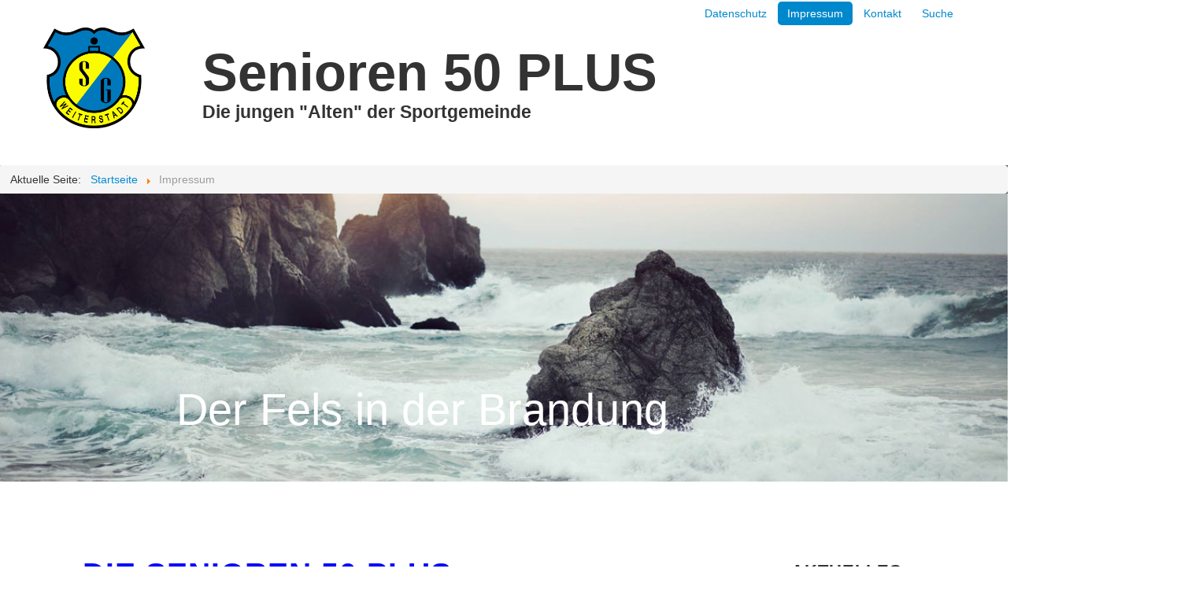

--- FILE ---
content_type: text/html; charset=utf-8
request_url: https://senioren.sg-weiterstadt.de/index.php/impressum
body_size: 21478
content:
 
 
<!DOCTYPE HTML>
<!--
	Senioren by MIchael Brügger
    Released for free under the Creative Commons Attribution 3.0 license
-->
<html xmlns="http://www.w3.org/1999/xhtml"
			xml:lang="de-de"
			lang="de-de"
			dir="<php echo $this->direction; ?>" >

	<head>
		<title>Senioren 50 PLUS</title>
		<meta http-equiv="content-type" content="text/html; charset=utf-8" />
		<meta name="description" content="" />
		<meta name="keywords" content="" />
		
		<link href='https://fonts.googleapis.com/css?family=Roboto+Condensed:700italic,400,300,700' rel='stylesheet' type='text/css'>

		<script src="https://ajax.googleapis.com/ajax/libs/jquery/1.11.0/jquery.min.js"></script>
		
		<link rel="shortcut icon" href="/templates/senioren2/images/favicon.ico" />
		
		<style type="text/css">
			table, th, td 
			{
				padding: 5px;
				border: 1px solid black; 
				border-collapse: collapse;
			}
			</style>
		<base href="https://senioren.sg-weiterstadt.de/index.php/impressum" />
	<meta http-equiv="content-type" content="text/html; charset=utf-8" />
	<meta name="author" content="Super User" />
	<meta name="description" content="Senioren 50+" />
	<meta name="generator" content="Joomla! - Open Source Content Management" />
	<title>Senioren 50 PLUS - Impressum</title>
	<link href="/plugins/system/jce/css/content.css?503c7e28edcb891111e643352510cc6a" rel="stylesheet" type="text/css" />
	<link href="https://senioren.sg-weiterstadt.de/templates/senioren2/css/template2.css" rel="stylesheet" type="text/css" />
	<link href="https://senioren.sg-weiterstadt.de/templates/senioren2/css/skel-noscript2.css" rel="stylesheet" type="text/css" />
	<link href="https://senioren.sg-weiterstadt.de/templates/senioren2/css/style-desktop2.css" rel="stylesheet" type="text/css" />
	<link href="/media/jui/css/bootstrap.min.css?503c7e28edcb891111e643352510cc6a" rel="stylesheet" type="text/css" />
	<link href="/media/jui/css/bootstrap-responsive.min.css?503c7e28edcb891111e643352510cc6a" rel="stylesheet" type="text/css" />
	<link href="/media/jui/css/bootstrap-extended.css?503c7e28edcb891111e643352510cc6a" rel="stylesheet" type="text/css" />
	<link href="https://senioren.sg-weiterstadt.de/templates/senioren2/css/user.css" rel="stylesheet" type="text/css" />
	<script type="application/json" class="joomla-script-options new">{"csrf.token":"6826b2e2f13bff293e49be7651fd76c8","system.paths":{"root":"","base":""},"system.keepalive":{"interval":840000,"uri":"\/index.php\/component\/ajax\/?format=json"}}</script>
	<script src="/media/jui/js/jquery.min.js?503c7e28edcb891111e643352510cc6a" type="text/javascript"></script>
	<script src="/media/jui/js/jquery-noconflict.js?503c7e28edcb891111e643352510cc6a" type="text/javascript"></script>
	<script src="/media/jui/js/jquery-migrate.min.js?503c7e28edcb891111e643352510cc6a" type="text/javascript"></script>
	<script src="/media/jui/js/bootstrap.min.js?503c7e28edcb891111e643352510cc6a" type="text/javascript"></script>
	<script src="/media/system/js/caption.js?503c7e28edcb891111e643352510cc6a" type="text/javascript"></script>
	<script src="https://senioren.sg-weiterstadt.de/templates/senioren2/js/skel.min.js" type="text/javascript"></script>
	<script src="https://senioren.sg-weiterstadt.de/templates/senioren2/js/skel-panels.min.js" type="text/javascript"></script>
	<script src="/media/system/js/core.js?503c7e28edcb891111e643352510cc6a" type="text/javascript"></script>
	<!--[if lt IE 9]><script src="/media/system/js/polyfill.event.js?503c7e28edcb891111e643352510cc6a" type="text/javascript"></script><![endif]-->
	<script src="/media/system/js/keepalive.js?503c7e28edcb891111e643352510cc6a" type="text/javascript"></script>
	<script type="text/javascript">
jQuery(function($){ initTooltips(); $("body").on("subform-row-add", initTooltips); function initTooltips (event, container) { container = container || document;$(container).find(".hasTooltip").tooltip({"html": true,"container": "body"});} });jQuery(window).on('load',  function() {
				new JCaption('img.caption');
			});
	</script>

	</head>
	
	<body class="homepage">

	<!-- Header -->
		<div id="header">
			<div class="container">
				<div class = "nav" style ="float: right">
					<ul class="nav menu nav-pills mod-list">
<li class="item-105"><a href="/index.php/datenschutz" >Datenschutz</a></li><li class="item-106 current active"><a href="/index.php/impressum" target="_blank">Impressum</a></li><li class="item-126"><a href="/index.php/kontakt" >Kontakt</a></li><li class="item-164"><a href="/index.php/suche" >Suche</a></li></ul>

				</div>	
				<!-- Logo -->
				<div class = "wrapperlogo">
					<div id = "logoimg" >
						<a href="/index.php" class="image left"> <img src="/images/sgwlogo.jpg" alt="SGW Logo" style ="width: 40%" > </a>
					</div>
						
					<div id = "logotext">
						<p>Senioren 50 PLUS </p><br>
						<p style="font-size:0.34em">Die jungen "Alten" der Sportgemeinde</p>	
							
					</div>
				</div>
			</div>
		</div>
	<!-- Header -->
	<!-- Breadcrumbs -->	
		<div class = "breadcrumbs" id="mybreads" >
			<div aria-label="Breadcrumbs" role="navigation">
	<ul itemscope itemtype="https://schema.org/BreadcrumbList" class="breadcrumb">
					<li>
				Aktuelle Seite: &#160;
			</li>
		
						<li itemprop="itemListElement" itemscope itemtype="https://schema.org/ListItem">
											<a itemprop="item" href="/index.php" class="pathway"><span itemprop="name">Startseite</span></a>
					
											<span class="divider">
							<img src="/media/system/images/arrow.png" alt="" />						</span>
										<meta itemprop="position" content="1">
				</li>
							<li itemprop="itemListElement" itemscope itemtype="https://schema.org/ListItem" class="active">
					<span itemprop="name">
						Impressum					</span>
					<meta itemprop="position" content="2">
				</li>
				</ul>
</div>

		</div>		
	<!-- Banner -->
		<div id="banner">
			
			<p id="fels">Der Fels in der Brandung</p>
		</div>
	<!-- /Banner -->
		


	<!-- Main -->
		<div id="page">

			<!-- Extra -->
		<!--	
			<div id="marketing" class="container">
				<div class="row">
					<div class="span3">
						<section>
							<header>
								<h2>Projekt Nr 1</h2>
							</header>
						</section>
						<div class="project">
							

<div class="custom project"  >
	<p><a href="/index.php/boule-boccia"><img style="margin: 5px;" src="/images/bouleanlage2.jpg" alt="bouleanlage2" width="400" height="300" /></a></p></div>
 
						</div>
					</div>

					<div class="span3">
						<section>
							<header>
								<h2>Projekt Nr 2</h2>
							</header>
						</section>
						<div class="project">
							

<div class="custom project"  >
	<p><a href="/index.php/nordic-walking"><img style="margin: 5px;" src="/images/nordic-walking2b.jpg" alt="nordic walking2b" width="400" height="300" /></a></p></div>
 
						</div>
					</div>
					<div class="span3">
						<section>
							<header>
								<h2>Projekt Nr 3</h2>
							</header>
						</section>
						

<div class="custom project"  >
	<p><a href="/index.php/radfahren"><img src="/images/bicyclesa.jpg" alt="bicyclesa" /></a></p></div>

					</div>
					<div class="3u">
						<section>
							<header>
								<h2>Projekt Nr 4</h2>
							</header>
						</section>
						

<div class="custom"  >
	<p><a href="/index.php/sonderaktion"><img style="margin: 5px;" src="/images/image1934.jpg" alt="AmazonSmile" width="233" height="155" /></a></p></div>

					</div>
				</div>
			</div>
			-->
			<!-- /Extra -->
 		
			<!-- Main -->
			<div id="main" class="container">
		 		<div class="row"style="margin-top: 6.0em; margin-bottom:3.0em">  
					<div class="span9">
						<section>							 
							<header>
								<h1 style="color: blue">Die Senioren 50 PLUS </h1>
								<span class="byline">Aktiv jung bleiben - gemeinsam statt einsam</span>
							</header>
						</section>
						<div style="margin-bottom: 1.0em">
						<div class="item-page" itemscope itemtype="https://schema.org/Article">
	<meta itemprop="inLanguage" content="de-DE" />
	
		
						
		
	
	
		
								<div itemprop="articleBody">
		<h3><span style="font-size: 18pt;"><strong>Impressum</strong></span></h3>
<p><strong>Geschäftsführender Vorstand nach §26 BGB</strong>:<br />Michael Gießelbach (1. Vorsitzender)<br />Christiane Greifenstein (2. Vorsitzender)<br />Sebastian Sehlbach(Rechner)</p>
<p>Registergericht:&nbsp;Amtsgericht Darmstadt<br />Registernummer: 8&nbsp;VR&nbsp;1003<br />Umsatzsteuer-ID: DE111671177</p>
<p><strong>Inhaltlich Verantwortlicher gemäß § 6 MDStV:</strong><br />Michael Gießelbach, Am Aulenberg 2-10, 64331 Weiterstadt<br />Kontakt:&nbsp;<span id="cloaka450aeea3a6144a705d65e15118213a4">Diese E-Mail-Adresse ist vor Spambots geschützt! Zur Anzeige muss JavaScript eingeschaltet sein!</span><script type='text/javascript'>
				document.getElementById('cloaka450aeea3a6144a705d65e15118213a4').innerHTML = '';
				var prefix = '&#109;a' + 'i&#108;' + '&#116;o';
				var path = 'hr' + 'ef' + '=';
				var addya450aeea3a6144a705d65e15118213a4 = 'w&#101;bm&#97;st&#101;r' + '&#64;';
				addya450aeea3a6144a705d65e15118213a4 = addya450aeea3a6144a705d65e15118213a4 + 'sg-w&#101;&#105;t&#101;rst&#97;dt' + '&#46;' + 'd&#101;';
				var addy_texta450aeea3a6144a705d65e15118213a4 = 'w&#101;bm&#97;st&#101;r' + '&#64;' + 'sg-w&#101;&#105;t&#101;rst&#97;dt' + '&#46;' + 'd&#101;';document.getElementById('cloaka450aeea3a6144a705d65e15118213a4').innerHTML += '<a ' + path + '\'' + prefix + ':' + addya450aeea3a6144a705d65e15118213a4 + '\'>'+addy_texta450aeea3a6144a705d65e15118213a4+'<\/a>';
		</script></p>
<p><strong>Haftungsausschluss</strong><br />Trotz sorgfältiger Kontrolle und Recherchen übernehmen wir keine Haftung für die Inhalte der externen Links auf unserer Homepage. Für den Inhalt der verlinkten Seiten sind ausschließlich deren Betreiber verantwortlich.&nbsp;<a href="https://www.diesportgemeinde.de/Ueberuns/Impressum/">Disclaimer</a></p>
<p><strong>Gesamtumsetzung</strong><br />Sportgemeinde 1886 e.V. Weiterstadt<br />Am Aulenberg 2-10<br />64331 Weiterstadt<br />Tel. +49 06150-9610-0</p>
<p>&nbsp;</p>
<div class="panel-heading">
<h3><span style="font-size: 18pt;"><strong>Disclaimer<br /></strong></span></h3>
</div>
<div class="panel-body">
<p><strong>Haftung für Inhalte</strong><br />Als Diensteanbieter sind wir gemäß § 7 Abs.1 TMG für eigene Inhalte auf diesen Seiten nach den allgemeinen Gesetzen verantwortlich. Nach §§ 8 bis 10 TMG sind wir als Diensteanbieter jedoch nicht verpflichtet, übermittelte oder gespeicherte fremde Informationen zu überwachen oder nach Umständen zu forschen, die auf eine rechtswidrige Tätigkeit hinweisen. Verpflichtungen zur Entfernung oder Sperrung der Nutzung von Informationen nach den allgemeinen Gesetzen bleiben hiervon unberührt. Eine diesbezügliche Haftung ist jedoch erst ab dem Zeitpunkt der Kenntnis einer konkreten Rechtsverletzung möglich. Bei Bekanntwerden von entsprechenden Rechtsverletzungen werden wir diese Inhalte umgehend entfernen.</p>
<p><strong>Haftung für Links</strong><br />Unser Angebot enthält Links zu externen Webseiten Dritter, auf deren Inhalte wir keinen Einfluss haben. Deshalb können wir für diese fremden Inhalte auch keine Gewähr übernehmen. Für die Inhalte der verlinkten Seiten ist stets der jeweilige Anbieter oder Betreiber der Seiten verantwortlich. Die verlinkten Seiten wurden zum Zeitpunkt der Verlinkung auf mögliche Rechtsverstöße überprüft. Rechtswidrige Inhalte waren zum Zeitpunkt der Verlinkung nicht erkennbar. Eine permanente inhaltliche Kontrolle der verlinkten Seiten ist jedoch ohne konkrete Anhaltspunkte einer Rechtsverletzung nicht zumutbar. Bei Bekanntwerden von Rechtsverletzungen werden wir derartige Links umgehend entfernen.</p>
<p><strong>Urheberrecht</strong><br />Die durch die Seitenbetreiber erstellten Inhalte und Werke auf diesen Seiten unterliegen dem deutschen Urheberrecht. Die Vervielfältigung, Bearbeitung, Verbreitung und jede Art der Verwertung außerhalb der Grenzen des Urheberrechtes bedürfen der schriftlichen Zustimmung des jeweiligen Autors bzw. Erstellers. Downloads und Kopien dieser Seite sind nur für den privaten, nicht kommerziellen Gebrauch gestattet. Soweit die Inhalte auf dieser Seite nicht vom Betreiber erstellt wurden, werden die Urheberrechte Dritter beachtet. Insbesondere werden Inhalte Dritter als solche gekennzeichnet. Sollten Sie trotzdem auf eine Urheberrechtsverletzung aufmerksam werden, bitten wir um einen entsprechenden Hinweis. Bei Bekanntwerden von Rechtsverletzungen werden wir derartige Inhalte umgehend entfernen.</p>
<p><strong>Allgemeines</strong><br />Informationen, Bekanntmachungen, Veranstaltungshinweise sowie weitere Angaben, werden vom Webmaster in Zusammenarbeit mit dem Vorstand der Sportgemeinde&nbsp;1886&nbsp;e.V. Weiterstadt veröffentlicht. Sollten Bilder und Animationen, die vom Internet geladen sind, gegen ein Copyright verstoßen, dann war dies unbeabsichtigt. Wir verlinken gerne auf informative Seiten anderer Internet-Anbieter und freuen uns ebenso über jeden Hinweis auf unsere Seiten.</p>
</div> 	</div>

	
	<ul class="pager pagenav">
	<li class="next">
		<a class="hasTooltip" title="Datenschutz" aria-label="Nächster Beitrag: Datenschutz" href="/index.php/datenschutz" rel="next">
			<span aria-hidden="true">Weiter</span> <span class="icon-chevron-right" aria-hidden="true"></span>		</a>
	</li>
</ul>
							</div>

						</div>
					</div>
		<!--			<div class="span3">
						<section class="sidebar">
							<header>
								<h2>Aktivitäten</h2>
							</header>
							<ul class="style2">
								

<div class="custom"  >
	<p><span style="font-size: 14pt; font-family: helvetica;"><strong><span style="color: #0000ff;">Bahnengolf</span></strong></span></p>
<p><a href="/index.php/bahnengolf"><img src="/images/Bahnengolf.jpg" alt="Bahnengolf" /></a></p></div>


<div class="custom"  >
	<p>&nbsp;</p>
<p><span style="color: #0000ff; font-family: helvetica; font-size: 14pt;"><strong><span style="color: #0000ff;">Bewegungsgymnastik</span></strong></span></p>
<p><a href="/index.php/bewegungsgymnastik"><img src="/images/Bewegungsgymnastik.jpg" alt="Bewegungsgymnastik" /></a></p></div>


<div class="custom"  >
	<p>&nbsp;</p>
<p>&nbsp;<span style="font-family: helvetica; font-size: 14pt;"><strong><span style="color: #0000ff;">Boule und Boccia</span></strong></span></p>
<p><a href="/index.php/boule-boccia"><img style="float: left;" src="/images/bouleanlage2.jpg" alt="bouleanlage2" width="400" height="300" /></a></p>
<p>&nbsp;</p>
<p>&nbsp;</p></div>

							</ul>						
						</section>
					</div>
		-->			

					<div class="span3">
						<section class="sidebar">
							<header>
								<h2>Aktuelles</h2>
							</header>
							<ul class="style1">
								<ul class="nav menubig mod-list">
<li class="item-101"><a href="/index.php/home" >Startseite</a></li><li class="item-104"><a href="/index.php/50-aktuell" >50+ Aktuell</a></li><li class="item-160"><a href="/index.php/aktivitaeten" >Aktivitäten</a></li><li class="item-145"><a href="/index.php/termine" >Termine</a></li><li class="item-140"><a href="/index.php/vorstand1" >Vorstand</a></li><li class="item-107"><a href="/index.php/uebungszeiten" >Übungszeiten</a></li><li class="item-136"><a href="/index.php/uebungsleiter" >Gruppenleiter</a></li><li class="item-163"><a href="/index.php/newsletter" >Newsletter</a></li><li class="item-288 default"><a href="/index.php" >Aktiv jung bleiben - Gemeinsam statt einsam</a></li></ul>
 
							</ul>
						</section>
						<section class="sidebar">
							<header>
								<h2>Unser Archiv</h2>
							</header>
							<ul class="style1">
								<ul class="nav menubig mod-list">
<li class="item-133 active"><a href="/index.php/archiv2017" >Archiv 2017</a></li></ul>

							</ul>
						</section>
					</div>
		 		</div>   
			</div> 
			<!-- Main -->

		</div>
	<!-- /Main -->

	<!-- Featured -->
	
	<!--
		<div id="featured">
			<div class="container">
				<div class="row">
					<section class="span4">
						<div class="box">
							
						</div>
					</section>
					<section class="span4">
						<div class="box">
							
						</div>
					</section>
					<section class="span4">
						<div class="box">
							
						</div>
					</section>
				</div>
				<div class="divider"></div>
			</div>
		</div>
	<!-- /Featured -->
-->
	<!-- Footer -->
		<div id="footer">
			<div class="container">
				<div class="row";>
					<div class="3u">
						<section>
							<h2>Neueste Beträge</h2>
							<ul class="latestnews mod-list">
	<li itemscope itemtype="https://schema.org/Article">
		<a href="/index.php/50-aktuell/33-gaenseessen-2023" itemprop="url">
			<span itemprop="name">
				Gänseessen 2023			</span>
		</a>
	</li>
	<li itemscope itemtype="https://schema.org/Article">
		<a href="/index.php/50-aktuell/35-einladung-zum-sommerfest-2023" itemprop="url">
			<span itemprop="name">
				Einladung zum Sommerfest 202423			</span>
		</a>
	</li>
	<li itemscope itemtype="https://schema.org/Article">
		<a href="/index.php/50-aktuell/36-das-haus-in-montevideo" itemprop="url">
			<span itemprop="name">
				Das Haus in Montevideo			</span>
		</a>
	</li>
	<li itemscope itemtype="https://schema.org/Article">
		<a href="/index.php/50-aktuell/34-erlebnisfahrt-bayerischer-wald-2" itemprop="url">
			<span itemprop="name">
				Erlebnisfahrt Bayerischer Wald			</span>
		</a>
	</li>
	<li itemscope itemtype="https://schema.org/Article">
		<a href="/index.php/50-aktuell/37-aqua-jogging" itemprop="url">
			<span itemprop="name">
				Aqua Jogging			</span>
		</a>
	</li>
</ul>

						</section>
						<section>
							<h2>Anmelden</h2>
							<form action="/index.php/impressum" method="post" id="login-form" class="form-inline">
		<div class="userdata">
		<div id="form-login-username" class="control-group">
			<div class="controls">
									<div class="input-prepend">
						<span class="add-on">
							<span class="icon-user hasTooltip" title="Benutzername"></span>
							<label for="modlgn-username" class="element-invisible">Benutzername</label>
						</span>
						<input id="modlgn-username" type="text" name="username" class="input-small" tabindex="0" size="18" placeholder="Benutzername" />
					</div>
							</div>
		</div>
		<div id="form-login-password" class="control-group">
			<div class="controls">
									<div class="input-prepend">
						<span class="add-on">
							<span class="icon-lock hasTooltip" title="Passwort">
							</span>
								<label for="modlgn-passwd" class="element-invisible">Passwort							</label>
						</span>
						<input id="modlgn-passwd" type="password" name="password" class="input-small" tabindex="0" size="18" placeholder="Passwort" />
					</div>
							</div>
		</div>
						<div id="form-login-remember" class="control-group checkbox">
			<label for="modlgn-remember" class="control-label">Angemeldet bleiben</label> <input id="modlgn-remember" type="checkbox" name="remember" class="inputbox" value="yes"/>
		</div>
				<div id="form-login-submit" class="control-group">
			<div class="controls">
				<button type="submit" tabindex="0" name="Submit" class="btn btn-primary login-button">Anmelden</button>
			</div>
		</div>
					<ul class="unstyled">
							<li>
					<a href="/index.php/component/users/?view=remind&amp;Itemid=288">
					Benutzername vergessen?</a>
				</li>
				<li>
					<a href="/index.php/component/users/?view=reset&amp;Itemid=288">
					Passwort vergessen?</a>
				</li>
			</ul>
		<input type="hidden" name="option" value="com_users" />
		<input type="hidden" name="task" value="user.login" />
		<input type="hidden" name="return" value="aHR0cHM6Ly9zZW5pb3Jlbi5zZy13ZWl0ZXJzdGFkdC5kZS9pbmRleC5waHAvaW1wcmVzc3Vt" />
		<input type="hidden" name="6826b2e2f13bff293e49be7651fd76c8" value="1" />	</div>
	</form>

						</section>		
					</div>
					<div class="3u">
						<section>
							<h2>Beliebte Beiträge</h2>
							<ul class="mostread mod-list">
	<li itemscope itemtype="https://schema.org/Article">
		<a href="/index.php/50-aktuell/10-artikel-1" itemprop="url">
			<span itemprop="name">
				Fahrt zum Druckzentrum			</span>
		</a>
	</li>
	<li itemscope itemtype="https://schema.org/Article">
		<a href="/index.php/50-aktuell/11-artikel-2" itemprop="url">
			<span itemprop="name">
				Erlebnisreise Sachsen-Anhalt			</span>
		</a>
	</li>
	<li itemscope itemtype="https://schema.org/Article">
		<a href="/index.php/sonderaktion" itemprop="url">
			<span itemprop="name">
				Aktion Netto			</span>
		</a>
	</li>
	<li itemscope itemtype="https://schema.org/Article">
		<a href="/index.php/50-aktuell/18-burgfestspiele-in-bad-vilbel" itemprop="url">
			<span itemprop="name">
				Burgfestspiele in Bad Vilbel			</span>
		</a>
	</li>
	<li itemscope itemtype="https://schema.org/Article">
		<a href="/index.php/50-aktuell/23-terminabsagen" itemprop="url">
			<span itemprop="name">
				Terminabsagen			</span>
		</a>
	</li>
</ul>

						</section>
					</div>
					<div class="6u" >
						<section>
							<h2 style="text-align: center">Wetter in Weiterstadt</h2>
							<ul class="default">
								
							</ul>
							
						</section>
					</div>
				
				</div>
			</div>
		</div>
	<!-- /Footer -->

	<!-- Copyright -->
		<div id="copyright" class="container">
			&copy; Sportgemeinde 1886 e.V. Weiterstadt - Senioren 50+                  powered by TEMPLATED
		</div>


	</body>
</html>

--- FILE ---
content_type: text/css
request_url: https://senioren.sg-weiterstadt.de/templates/senioren2/css/skel-noscript2.css
body_size: 3427
content:
/* Resets (http://meyerweb.com/eric/tools/css/reset/ | v2.0 | 20110126 | License: none (public domain)) */

	html,body,div,span,applet,object,iframe,h1,h2,h3,h4,h5,h6,p,blockquote,pre,a,abbr,acronym,address,big,cite,code,del,dfn,em,img,ins,kbd,q,s,samp,small,strike,strong,sub,sup,tt,var,b,u,i,center,dl,dt,dd,ol,ul,li,fieldset,form,label,legend,table,caption,tbody,tfoot,thead,tr,th,td,article,aside,canvas,details,embed,figure,figcaption,footer,header,hgroup,menu,nav,output,ruby,section,summary,time,mark,audio,video{margin:0;padding:0;border:0;font-size:100%;font:inherit;vertical-align:baseline;}article,aside,details,figcaption,figure,footer,header,hgroup,menu,nav,section{display:block;}body{line-height:1;}ol,ul{list-style:none;}blockquote,q{quotes:none;}blockquote:before,blockquote:after,q:before,q:after{content:'';content:none;}table{border-collapse:collapse;border-spacing:0;}body{-webkit-text-size-adjust:none}

/* Box Model */

	*, *:before, *:after {
		-moz-box-sizing: border-box;
		-webkit-box-sizing: border-box;
		-o-box-sizing: border-box;
		-ms-box-sizing: border-box;
		box-sizing: border-box;
	}

/* Container */

	body {
		min-width: 1200px;
	}

	.container {
		width: 100%;
		margin-left: auto;
		margin-right: auto;
	}

	/* Modifiers */
	
		.container.small {
			width: 900px;
		}

		.container.big {
			width: 100%;
			max-width: 1500px;
			min-width: 1200px;
		}

/* Grid */

	/* Cells */

		.\31 2u { width: 100% }
		.\31 1u { width: 91.6666666667% }
		.\31 0u { width: 83.3333333333% }
		.\39 u { width: 75% }
		.\38 u { width: 66.6666666667% }
		.\37 u { width: 58.3333333333% }
		.\36 u { width: 50% }
		.\35 u { width: 41.6666666667% }
		.\34 u { width: 33.3333333333% }
		.\33 u { width: 25% }
		.\32 u { width: 16.6666666667% }
		.\31 u { width: 8.3333333333% }
		.\-11u { margin-left: 91.6666666667% }
		.\-10u { margin-left: 83.3333333333% }
		.\-9u { margin-left: 75% }
		.\-8u { margin-left: 66.6666666667% }
		.\-7u { margin-left: 58.3333333333% }
		.\-6u { margin-left: 50% }
		.\-5u { margin-left: 41.6666666667% }
		.\-4u { margin-left: 33.3333333333% }
		.\-3u { margin-left: 25% }
		.\-2u { margin-left: 16.6666666667% }
		.\-1u { margin-left: 8.3333333333% }

		.row > * {
			padding: 50px 0 0 50px;
			float: left;
			-moz-box-sizing: border-box;
			-webkit-box-sizing: border-box;
			-o-box-sizing: border-box;
			-ms-box-sizing: border-box;
			box-sizing: border-box;
		}

		.row + .row > * {
			padding-top: 50px;
		}

		.row {
			margin-left: -50px;
		}

	/* Rows */

		.row:after {
			content: '';
			display: block;
			clear: both;
			height: 0;
		}

		.row:first-child > * {
			padding-top: 0;
		}

		.row > * {
			padding-top: 0;
		}

		/* Modifiers */

			/* Flush */

				.row.flush {
					margin-left: 0;
				}

				.row.flush > * {
					padding: 0 !important;
				}

			/* Quarter */

				.row.quarter > * {
					padding: 12.5px 0 0 12.5px;
				}

				.row.quarter + .row.quarter > * {
					padding-top: 12.5px;
				}

				.row.quarter {
					margin-left: -12.5px;
				}

			/* Half */

				.row.half > * {
					padding: 25px 0 0 25px;
				}

				.row.half + .row.half > * {
					padding-top: 25px;
				}

				.row.half {
					margin-left: -25px;
				}

			/* One and (a) Half */

				.row.oneandhalf > * {
					padding: 75px 0 0 75px;
				}

				.row.oneandhalf + .row.oneandhalf > * {
					padding-top: 75px;
				}

				.row.oneandhalf {
					margin-left: -75px;
				}

			/* Double */

				.row.double > * {
					padding: 100px 0 0 100px;
				}

				.row.double + .row.double > * {
					padding-top: 100px;
				}

				.row.double {
					margin-left: -100px;
				}

--- FILE ---
content_type: text/css
request_url: https://senioren.sg-weiterstadt.de/templates/senioren2/css/style-desktop2.css
body_size: 1794
content:
/*
	Ex Machina by TEMPLATED
    templated.co @templatedco
    Released for free under the Creative Commons Attribution 3.0 license (templated.co/license)
*/

/*********************************************************************************/
/* Basic                                                                         */
/*********************************************************************************/

	body
	{
	}

	body,input,textarea,select
	{
		font-size: 11pt;
	}

/*********************************************************************************/
/* Banner                                                                        */
/*********************************************************************************/

	#banner
	{
		padding: 6em 0em;
	}

	.homepage #banner
	{
		padding: 12em 0em;
	}
	
/*********************************************************************************/
/* Main                                                                          */
/*********************************************************************************/

	#page
	{
		padding: 0em 0em 0em 0em;
	}
	
	.homepage #page
	{
		padding: 0em 0em;
	}

	#main
	{
		margin-top: 6em;
		padding-top: 0em;
		border-top: none;
	}
	
	.homepage #main
	{
		margin-top: 0em;
		padding-top: 0em;
	}

/*********************************************************************************/
/* Footer                                                                        */
/*********************************************************************************/
	
	#footer
	{
		padding: 0em 0em 4em 0em;
	}

/*********************************************************************************/
/* Featured                                                                      */
/*********************************************************************************/
	
	#featured
	{
		padding: 4em 0em;
	}

	
	#featured .divider
	{
		padding: 2em 0em;
	}
	


--- FILE ---
content_type: text/css
request_url: https://senioren.sg-weiterstadt.de/templates/senioren2/css/user.css
body_size: -133
content:
.readmore
{
  border-bottom: 1px solid black;
}

hr
{
	border-bottom: 1px solid black;
}